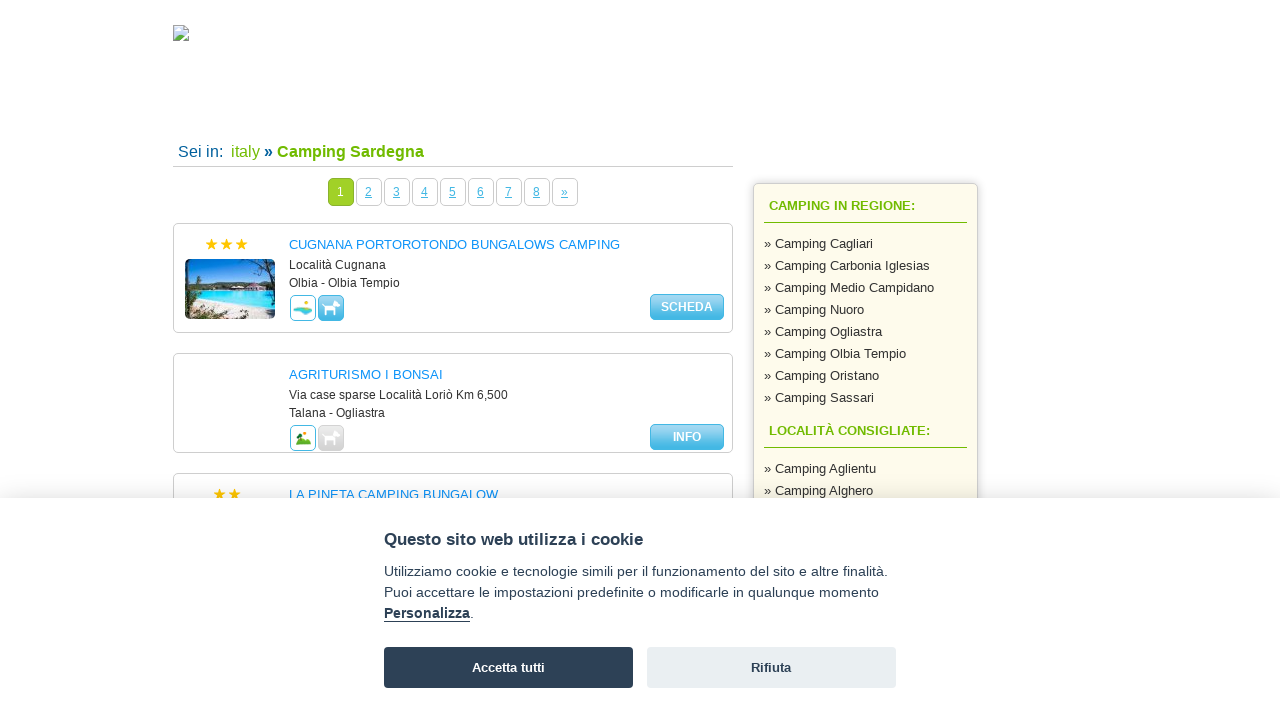

--- FILE ---
content_type: text/html; charset=UTF-8
request_url: http://www.campinginitaly.it/camping-italia-sardegna/
body_size: 7666
content:
<!DOCTYPE html PUBLIC "-//W3C//DTD XHTML 1.0 Transitional//EN" "http://www.w3.org/TR/xhtml1/DTD/xhtml1-transitional.dtd">
<html xmlns="http://www.w3.org/1999/xhtml"><!-- InstanceBegin template="/Templates/3cols.dwt" codeOutsideHTMLIsLocked="false" -->
<head>
<meta http-equiv="Content-Type" content="text/html; charset=utf-8"   />
<meta http-equiv="X-UA-Compatible" content="IE=edge" />
<meta name="description" content="Camping Sardegna : selezione di camping Sardegna per le tue vacanze nei camping Sardegna con email e recapiti utili" />
<meta name="google-site-verification" content="3_fEG2aEZ8gCeFkYEzjlKQ8B3Tq-jNncGmYQoFW0ePo" />
<title>Camping Sardegna campeggi Sardegna : per le tue vacanze nei camping Sardegna</title>
<link  href="/css/style.css?07012019055108" rel="stylesheet" type="text/css"  />
<link rel="canonical" href="http://www.campinginitaly.it/camping-italia-sardegna/">
<script type="text/plain" data-cookiecategory="analytics" defer src="https://www.googletagmanager.com/gtag/js?id=G-HHWKXLWSL5"></script>
<script type="text/plain" data-cookiecategory="analytics" defer>window.dataLayer=window.dataLayer||[];function gtag(){dataLayer.push(arguments);}gtag("js",new Date());gtag("config","G-HHWKXLWSL5");</script>
<script>var App = {};</script>
<link type="text/css" rel="stylesheet"  href="/shared-css/cookieconsent.min.css?202506111747" />
<script>App.CookieBar = {"clid":"b2b09e396f4e9ce43975a09cd4f9a897","sid":"29","privacyPolicyUrl":"https:\/\/sviluppoturismoitalia.it\/privacy-policy\/","logo":"","cookie":{"necessary":[],"analytic":[],"functional":[]}};</script>
<script defer src="/shared-script/cookieconsent.min.js?202506111747"></script>
<script defer src="/shared-script/cookie-config.min.js?202506111747"></script> 
</head>
<body class="layout-3cols">
    <div class="container">
      <div class="header">
            <h1 class="phrase">camping villaggi Sardegna, camping Sardegna, villaggi Sardegna per le tue vacanze in Italy</h1>      <a rel="nofollow" href="/" title="Camping in Italy"><img alt="Camping in Italy" src="/images/logo.png?030220141145" /></a>
<div class="menubar"><a title="Camping in Italy" href="/">Home</a><span>|</span><a title="Super offerte" href="/camping-italia-offerte/index.htm">Super offerte!</a><span>|</span><a title="Contatta lo staff" href="/invia/contatti.htm">Contatti</a><span>|</span><a title="Richiesta preventivo" href="/invia/richiesta-preventivo.htm">Inserisci la tua struttura</a></div>      </div>
      <div class="col-1">
        <div id="block_129" class="block block-breadcrumb">Sei in:&nbsp;<h1><a href="/" title="pagina camping in italy"> italy</a>&nbsp;&raquo;&nbsp;<span><strong>Camping Sardegna</strong></span></h1></div>        <!-- InstanceBeginEditable name="testi-top" --><!-- InstanceEndEditable -->
                                        <div id="block-124" class="block block-struct-list nw-block-struct-list">
    <a id="lista-strutture"></a>
    <form method="post" action="#lista-strutture" id="struct-list-filter"><input type="hidden" name="cp" id="cp" /></form>
<div class="nw-pager nw-top-pager"><span class="nw-corner-all nw-current-page">1</span><a href="javascript:go(2)" class="nw-corner-all nw-pager-button" title="Pagina 2">2</a><a href="javascript:go(3)" class="nw-corner-all nw-pager-button" title="Pagina 3">3</a><a href="javascript:go(4)" class="nw-corner-all nw-pager-button" title="Pagina 4">4</a><a href="javascript:go(5)" class="nw-corner-all nw-pager-button" title="Pagina 5">5</a><a href="javascript:go(6)" class="nw-corner-all nw-pager-button" title="Pagina 6">6</a><a href="javascript:go(7)" class="nw-corner-all nw-pager-button" title="Pagina 7">7</a><a href="javascript:go(8)" class="nw-corner-all nw-pager-button" title="Pagina 8">8</a><a href="javascript:go(2)" class="nw-corner-all nw-pager-button" title="Avanti">&raquo;</a></div><div class="box nw-corner-all">
    <div class="box-foto">
        <div class="stelle" aria-label="Valutazione stelle: 3"><span class="nw-icon nw-icon-stella" aria-hidden="true"></span><span class="nw-icon nw-icon-stella" aria-hidden="true"></span><span class="nw-icon nw-icon-stella" aria-hidden="true"></span></div>
        <div class="foto nw-corner-all"><a href="http://www.campinginitaly.it/camping-italia-sardegna/camping-villaggi/villaggio-camping-cugnana.htm"><img class="nw-corner-all" width="90" height="60" border="0" src="/shared-images/strutture/671/5/anteprima-90x60.jpg" alt="Grande piscina azzurra con colline verdi sullo sfondo." /></a></div>
    </div>
    <div class="denominazione">Cugnana Portorotondo Bungalows Camping</div>
    <div class="recapiti">Località Cugnana<br />Olbia - Olbia Tempio</div>
    <div class="icone"><div class="nw-icon-box nw-box-info nw-corner-all" title="struttura in posizione Mare"><span class="nw-icon nw-icon-mare"></span></div><div class="nw-icon-box nw-corner-all nw-box-enabled" title="animali ammessi"><span class="nw-icon nw-icon-cane"></span></div><a href="http://www.campinginitaly.it/camping-italia-sardegna/camping-villaggi/villaggio-camping-cugnana.htm"  title = "dettagli struttura" class = "nw-corner-all nw-button"><span class="nw-button-text">scheda</span></a></div>
</div>
<div class="box nw-corner-all">
    <div class="box-foto">
        <div class="stelle" aria-label="Valutazione stelle: non presente"></div>
        <div class="foto nw-corner-all"><img class="nw-corner-all" width="90" height="60" border="0" src="/images/logosito.gif" alt="" /></div>
    </div>
    <div class="denominazione">Agriturismo I Bonsai</div>
    <div class="recapiti">Via case sparse Località Loriò Km 6,500<br />Talana - Ogliastra</div>
    <div class="icone"><div class="nw-icon-box nw-box-info nw-corner-all" title="struttura in posizione Collina"><span class="nw-icon nw-icon-collina"></span></div><div class="nw-icon-box nw-corner-all nw-box-disabled" title="animali NON ammessi"><span class="nw-icon nw-icon-cane"></span></div><a href="/invia/contatta-struttura.php?stid=7133"  rel="nofollow" title = "richiedi informazioni" class = "nw-corner-all nw-button"><span class="nw-button-text">info</span></a></div>
</div>
<div class="box nw-corner-all">
    <div class="box-foto">
        <div class="stelle" aria-label="Valutazione stelle: 2"><span class="nw-icon nw-icon-stella" aria-hidden="true"></span><span class="nw-icon nw-icon-stella" aria-hidden="true"></span></div>
        <div class="foto nw-corner-all"><img class="nw-corner-all" width="90" height="60" border="0" src="/images/logosito.gif" alt="" /></div>
    </div>
    <div class="denominazione">La Pineta Camping Bungalow</div>
    <div class="recapiti">Località Planargia<br />Bari Sardo - Ogliastra</div>
    <div class="icone"><div class="nw-icon-box nw-box-info nw-corner-all" title="struttura in posizione Mare"><span class="nw-icon nw-icon-mare"></span></div><div class="nw-icon-box nw-corner-all nw-box-enabled" title="animali ammessi"><span class="nw-icon nw-icon-cane"></span></div><a href="/invia/contatta-struttura.php?stid=2960"  rel="nofollow" title = "richiedi informazioni" class = "nw-corner-all nw-button"><span class="nw-button-text">info</span></a></div>
</div>
<div class="box nw-corner-all">
    <div class="box-foto">
        <div class="stelle" aria-label="Valutazione stelle: 3"><span class="nw-icon nw-icon-stella" aria-hidden="true"></span><span class="nw-icon nw-icon-stella" aria-hidden="true"></span><span class="nw-icon nw-icon-stella" aria-hidden="true"></span></div>
        <div class="foto nw-corner-all"><img class="nw-corner-all" width="90" height="60" border="0" src="/images/logosito.gif" alt="" /></div>
    </div>
    <div class="denominazione">Il Melo Residence</div>
    <div class="recapiti">Via del Melo, 39<br />Porto Torres - Sassari</div>
    <div class="icone"><div class="nw-icon-box nw-box-info nw-corner-all" title="struttura in posizione Mare"><span class="nw-icon nw-icon-mare"></span></div><div class="nw-icon-box nw-corner-all nw-box-disabled" title="animali NON ammessi"><span class="nw-icon nw-icon-cane"></span></div><a href="/invia/contatta-struttura.php?stid=5078"  rel="nofollow" title = "richiedi informazioni" class = "nw-corner-all nw-button"><span class="nw-button-text">info</span></a></div>
</div>
<div class="box nw-corner-all">
    <div class="box-foto">
        <div class="stelle" aria-label="Valutazione stelle: 3"><span class="nw-icon nw-icon-stella" aria-hidden="true"></span><span class="nw-icon nw-icon-stella" aria-hidden="true"></span><span class="nw-icon nw-icon-stella" aria-hidden="true"></span></div>
        <div class="foto nw-corner-all"><img class="nw-corner-all" width="90" height="60" border="0" src="/images/logosito.gif" alt="" /></div>
    </div>
    <div class="denominazione">Porto Giunco Residence Hotel</div>
    <div class="recapiti">Via Notteri, 5<br />Villasimius - Cagliari</div>
    <div class="icone"><div class="nw-icon-box nw-box-info nw-corner-all" title="struttura in posizione Mare"><span class="nw-icon nw-icon-mare"></span></div><div class="nw-icon-box nw-corner-all nw-box-disabled" title="animali NON ammessi"><span class="nw-icon nw-icon-cane"></span></div><a href="/invia/contatta-struttura.php?stid=5015"  rel="nofollow" title = "richiedi informazioni" class = "nw-corner-all nw-button"><span class="nw-button-text">info</span></a></div>
</div>
<div class="box nw-corner-all">
    <div class="box-foto">
        <div class="stelle" aria-label="Valutazione stelle: 4"><span class="nw-icon nw-icon-stella" aria-hidden="true"></span><span class="nw-icon nw-icon-stella" aria-hidden="true"></span><span class="nw-icon nw-icon-stella" aria-hidden="true"></span><span class="nw-icon nw-icon-stella" aria-hidden="true"></span></div>
        <div class="foto nw-corner-all"><img class="nw-corner-all" width="90" height="60" border="0" src="/images/logosito.gif" alt="" /></div>
    </div>
    <div class="denominazione">Museddu Beach Residence</div>
    <div class="recapiti">Via Talacciu - loc. Campu Mannu<br />Cardedu - Ogliastra</div>
    <div class="icone"><div class="nw-icon-box nw-box-info nw-corner-all" title="struttura in posizione Mare"><span class="nw-icon nw-icon-mare"></span></div><div class="nw-icon-box nw-corner-all nw-box-enabled" title="animali ammessi"><span class="nw-icon nw-icon-cane"></span></div><a href="/invia/contatta-struttura.php?stid=5153"  rel="nofollow" title = "richiedi informazioni" class = "nw-corner-all nw-button"><span class="nw-button-text">info</span></a></div>
</div>
<div class="box nw-corner-all">
    <div class="box-foto">
        <div class="stelle" aria-label="Valutazione stelle: 3"><span class="nw-icon nw-icon-stella" aria-hidden="true"></span><span class="nw-icon nw-icon-stella" aria-hidden="true"></span><span class="nw-icon nw-icon-stella" aria-hidden="true"></span></div>
        <div class="foto nw-corner-all"><img class="nw-corner-all" width="90" height="60" border="0" src="/images/logosito.gif" alt="" /></div>
    </div>
    <div class="denominazione">Residence Cort'e Accas</div>
    <div class="recapiti">Via Sa Marina - Loc. Torre di Bari<br />Bari Sardo - Nuoro</div>
    <div class="icone"><div class="nw-icon-box nw-box-info nw-corner-all" title="struttura in posizione Mare"><span class="nw-icon nw-icon-mare"></span></div><div class="nw-icon-box nw-corner-all nw-box-disabled" title="animali NON ammessi"><span class="nw-icon nw-icon-cane"></span></div><a href="/invia/contatta-struttura.php?stid=5154"  rel="nofollow" title = "richiedi informazioni" class = "nw-corner-all nw-button"><span class="nw-button-text">info</span></a></div>
</div>
<div class="box nw-corner-all">
    <div class="box-foto">
        <div class="stelle" aria-label="Valutazione stelle: non presente"></div>
        <div class="foto nw-corner-all"><img class="nw-corner-all" width="90" height="60" border="0" src="/images/logosito.gif" alt="" /></div>
    </div>
    <div class="denominazione">Villaggio Puntaldia</div>
    <div class="recapiti">Località Puntaldia<br />San Teodoro - Sassari</div>
    <div class="icone"><div class="nw-icon-box nw-box-info nw-corner-all" title="struttura in posizione Mare"><span class="nw-icon nw-icon-mare"></span></div><div class="nw-icon-box nw-corner-all nw-box-enabled" title="animali ammessi"><span class="nw-icon nw-icon-cane"></span></div><a href="/invia/contatta-struttura.php?stid=4964"  rel="nofollow" title = "richiedi informazioni" class = "nw-corner-all nw-button"><span class="nw-button-text">info</span></a></div>
</div>
<div class="box nw-corner-all">
    <div class="box-foto">
        <div class="stelle" aria-label="Valutazione stelle: 3"><span class="nw-icon nw-icon-stella" aria-hidden="true"></span><span class="nw-icon nw-icon-stella" aria-hidden="true"></span><span class="nw-icon nw-icon-stella" aria-hidden="true"></span></div>
        <div class="foto nw-corner-all"><img class="nw-corner-all" width="90" height="60" border="0" src="/images/logosito.gif" alt="" /></div>
    </div>
    <div class="denominazione">Villaggio Camping Capo Ferrato</div>
    <div class="recapiti">Via delle Ginestre 12 Località Costa Rei<br />Castiadas - Cagliari</div>
    <div class="icone"><div class="nw-icon-box nw-box-info nw-corner-all" title="struttura in posizione Mare"><span class="nw-icon nw-icon-mare"></span></div><div class="nw-icon-box nw-corner-all nw-box-disabled" title="animali NON ammessi"><span class="nw-icon nw-icon-cane"></span></div><a href="/invia/contatta-struttura.php?stid=69"  rel="nofollow" title = "richiedi informazioni" class = "nw-corner-all nw-button"><span class="nw-button-text">info</span></a></div>
</div>
<div class="box nw-corner-all">
    <div class="box-foto">
        <div class="stelle" aria-label="Valutazione stelle: 4"><span class="nw-icon nw-icon-stella" aria-hidden="true"></span><span class="nw-icon nw-icon-stella" aria-hidden="true"></span><span class="nw-icon nw-icon-stella" aria-hidden="true"></span><span class="nw-icon nw-icon-stella" aria-hidden="true"></span></div>
        <div class="foto nw-corner-all"><img class="nw-corner-all" width="90" height="60" border="0" src="/images/logosito.gif" alt="" /></div>
    </div>
    <div class="denominazione">Residenza Borgo Punta Villa</div>
    <div class="recapiti">Via Chiusedda<br />La Maddalena - Sassari</div>
    <div class="icone"><div class="nw-icon-box nw-box-info nw-corner-all" title="struttura in posizione Mare"><span class="nw-icon nw-icon-mare"></span></div><div class="nw-icon-box nw-corner-all nw-box-disabled" title="animali NON ammessi"><span class="nw-icon nw-icon-cane"></span></div><a href="/invia/contatta-struttura.php?stid=6180"  rel="nofollow" title = "richiedi informazioni" class = "nw-corner-all nw-button"><span class="nw-button-text">info</span></a></div>
</div>
<div class="box nw-corner-all">
    <div class="box-foto">
        <div class="stelle" aria-label="Valutazione stelle: 4"><span class="nw-icon nw-icon-stella" aria-hidden="true"></span><span class="nw-icon nw-icon-stella" aria-hidden="true"></span><span class="nw-icon nw-icon-stella" aria-hidden="true"></span><span class="nw-icon nw-icon-stella" aria-hidden="true"></span></div>
        <div class="foto nw-corner-all"><img class="nw-corner-all" width="90" height="60" border="0" src="/images/logosito.gif" alt="Grande piscina all'aperto con lettini e ombrelloni, circondata da prato verde." /></div>
    </div>
    <div class="denominazione">4 Mori Family Village</div>
    <div class="recapiti">Località Is Perdigonis S.S. 125 Km. 58<br />Muravera - Cagliari</div>
    <div class="icone"><div class="nw-icon-box nw-box-info nw-corner-all" title="struttura in posizione Mare"><span class="nw-icon nw-icon-mare"></span></div><div class="nw-icon-box nw-corner-all nw-box-enabled" title="animali ammessi"><span class="nw-icon nw-icon-cane"></span></div><a href="/invia/contatta-struttura.php?stid=375"  rel="nofollow" title = "richiedi informazioni" class = "nw-corner-all nw-button"><span class="nw-button-text">info</span></a></div>
</div>
<div class="box nw-corner-all">
    <div class="box-foto">
        <div class="stelle" aria-label="Valutazione stelle: 4"><span class="nw-icon nw-icon-stella" aria-hidden="true"></span><span class="nw-icon nw-icon-stella" aria-hidden="true"></span><span class="nw-icon nw-icon-stella" aria-hidden="true"></span><span class="nw-icon nw-icon-stella" aria-hidden="true"></span></div>
        <div class="foto nw-corner-all"><img class="nw-corner-all" width="90" height="60" border="0" src="/images/logosito.gif" alt="" /></div>
    </div>
    <div class="denominazione">Sentido Orosei Beach</div>
    <div class="recapiti">Via del Mare<br />Orosei - Nuoro</div>
    <div class="icone"><div class="nw-icon-box nw-box-info nw-corner-all" title="struttura in posizione Mare"><span class="nw-icon nw-icon-mare"></span></div><div class="nw-icon-box nw-corner-all nw-box-disabled" title="animali NON ammessi"><span class="nw-icon nw-icon-cane"></span></div><a href="/invia/contatta-struttura.php?stid=7417"  rel="nofollow" title = "richiedi informazioni" class = "nw-corner-all nw-button"><span class="nw-button-text">info</span></a></div>
</div>
<div class="box nw-corner-all">
    <div class="box-foto">
        <div class="stelle" aria-label="Valutazione stelle: 3"><span class="nw-icon nw-icon-stella" aria-hidden="true"></span><span class="nw-icon nw-icon-stella" aria-hidden="true"></span><span class="nw-icon nw-icon-stella" aria-hidden="true"></span></div>
        <div class="foto nw-corner-all"><img class="nw-corner-all" width="90" height="60" border="0" src="/images/logosito.gif" alt="" /></div>
    </div>
    <div class="denominazione">Borgo Degli Ulivi Residence</div>
    <div class="recapiti">Via Porto Frailis snc<br />Arbatax - Ogliastra</div>
    <div class="icone"><div class="nw-icon-box nw-box-info nw-corner-all" title="struttura in posizione Mare"><span class="nw-icon nw-icon-mare"></span></div><div class="nw-icon-box nw-corner-all nw-box-disabled" title="animali NON ammessi"><span class="nw-icon nw-icon-cane"></span></div><a href="/invia/contatta-struttura.php?stid=5586"  rel="nofollow" title = "richiedi informazioni" class = "nw-corner-all nw-button"><span class="nw-button-text">info</span></a></div>
</div>
<div class="box nw-corner-all">
    <div class="box-foto">
        <div class="stelle" aria-label="Valutazione stelle: non presente"></div>
        <div class="foto nw-corner-all"><img class="nw-corner-all" width="90" height="60" border="0" src="/images/logosito.gif" alt="" /></div>
    </div>
    <div class="denominazione">Residence Sa Pintadera</div>
    <div class="recapiti">Via Leonardo da Vinci, 33<br />Cabras - Oristano</div>
    <div class="icone"><div class="nw-icon-box nw-box-info nw-corner-all" title="struttura in posizione Mare"><span class="nw-icon nw-icon-mare"></span></div><div class="nw-icon-box nw-corner-all nw-box-disabled" title="animali NON ammessi"><span class="nw-icon nw-icon-cane"></span></div><a href="/invia/contatta-struttura.php?stid=5193"  rel="nofollow" title = "richiedi informazioni" class = "nw-corner-all nw-button"><span class="nw-button-text">info</span></a></div>
</div>
<div class="box nw-corner-all">
    <div class="box-foto">
        <div class="stelle" aria-label="Valutazione stelle: 3"><span class="nw-icon nw-icon-stella" aria-hidden="true"></span><span class="nw-icon nw-icon-stella" aria-hidden="true"></span><span class="nw-icon nw-icon-stella" aria-hidden="true"></span></div>
        <div class="foto nw-corner-all"><img class="nw-corner-all" width="90" height="60" border="0" src="/images/logosito.gif" alt="" /></div>
    </div>
    <div class="denominazione">Le Dimore Di Budoni</div>
    <div class="recapiti">Via Carbonia<br />Budoni - Sassari</div>
    <div class="icone"><div class="nw-icon-box nw-box-info nw-corner-all" title="struttura in posizione Mare"><span class="nw-icon nw-icon-mare"></span></div><div class="nw-icon-box nw-corner-all nw-box-enabled" title="animali ammessi"><span class="nw-icon nw-icon-cane"></span></div><a href="/invia/contatta-struttura.php?stid=13229"  rel="nofollow" title = "richiedi informazioni" class = "nw-corner-all nw-button"><span class="nw-button-text">info</span></a></div>
</div>
<div class="box nw-corner-all">
    <div class="box-foto">
        <div class="stelle" aria-label="Valutazione stelle: non presente"></div>
        <div class="foto nw-corner-all"><img class="nw-corner-all" width="90" height="60" border="0" src="/images/logosito.gif" alt="" /></div>
    </div>
    <div class="denominazione">Residence La Pineta</div>
    <div class="recapiti">Riviera dei Pini - Via Parigi, 3 - Loc. Matta e Peru<br />Budoni - Olbia Tempio</div>
    <div class="icone"><div class="nw-icon-box nw-box-info nw-corner-all" title="struttura in posizione Mare"><span class="nw-icon nw-icon-mare"></span></div><div class="nw-icon-box nw-corner-all nw-box-enabled" title="animali ammessi"><span class="nw-icon nw-icon-cane"></span></div><a href="/invia/contatta-struttura.php?stid=12779"  rel="nofollow" title = "richiedi informazioni" class = "nw-corner-all nw-button"><span class="nw-button-text">info</span></a></div>
</div>
<div class="box nw-corner-all">
    <div class="box-foto">
        <div class="stelle" aria-label="Valutazione stelle: non presente"></div>
        <div class="foto nw-corner-all"><img class="nw-corner-all" width="90" height="60" border="0" src="/images/logosito.gif" alt="" /></div>
    </div>
    <div class="denominazione">Residence Li Mori</div>
    <div class="recapiti">Località Malamorì<br />Malamurì - Olbia Tempio</div>
    <div class="icone"><div class="nw-icon-box nw-box-info nw-corner-all" title="struttura in posizione Mare"><span class="nw-icon nw-icon-mare"></span></div><div class="nw-icon-box nw-corner-all nw-box-enabled" title="animali ammessi"><span class="nw-icon nw-icon-cane"></span></div><a href="/invia/contatta-struttura.php?stid=11691"  rel="nofollow" title = "richiedi informazioni" class = "nw-corner-all nw-button"><span class="nw-button-text">info</span></a></div>
</div>
<div class="box nw-corner-all">
    <div class="box-foto">
        <div class="stelle" aria-label="Valutazione stelle: 3"><span class="nw-icon nw-icon-stella" aria-hidden="true"></span><span class="nw-icon nw-icon-stella" aria-hidden="true"></span><span class="nw-icon nw-icon-stella" aria-hidden="true"></span></div>
        <div class="foto nw-corner-all"><img class="nw-corner-all" width="90" height="60" border="0" src="/images/logosito.gif" alt="" /></div>
    </div>
    <div class="denominazione">Rey Beach Club</div>
    <div class="recapiti">Via Ichnusa - Località Piscina Rei<br />Muravera - Cagliari</div>
    <div class="icone"><div class="nw-icon-box nw-box-info nw-corner-all" title="struttura in posizione Mare"><span class="nw-icon nw-icon-mare"></span></div><div class="nw-icon-box nw-corner-all nw-box-enabled" title="animali ammessi"><span class="nw-icon nw-icon-cane"></span></div><a href="/invia/contatta-struttura.php?stid=5828"  rel="nofollow" title = "richiedi informazioni" class = "nw-corner-all nw-button"><span class="nw-button-text">info</span></a></div>
</div>
<div class="box nw-corner-all">
    <div class="box-foto">
        <div class="stelle" aria-label="Valutazione stelle: 4"><span class="nw-icon nw-icon-stella" aria-hidden="true"></span><span class="nw-icon nw-icon-stella" aria-hidden="true"></span><span class="nw-icon nw-icon-stella" aria-hidden="true"></span><span class="nw-icon nw-icon-stella" aria-hidden="true"></span></div>
        <div class="foto nw-corner-all"><img class="nw-corner-all" width="90" height="60" border="0" src="/images/logosito.gif" alt="" /></div>
    </div>
    <div class="denominazione">Lantana Resort</div>
    <div class="recapiti">Viale Nora, 37<br />Pula - Cagliari</div>
    <div class="icone"><div class="nw-icon-box nw-box-info nw-corner-all" title="struttura in posizione Mare"><span class="nw-icon nw-icon-mare"></span></div><div class="nw-icon-box nw-corner-all nw-box-disabled" title="animali NON ammessi"><span class="nw-icon nw-icon-cane"></span></div><a href="/invia/contatta-struttura.php?stid=11648"  rel="nofollow" title = "richiedi informazioni" class = "nw-corner-all nw-button"><span class="nw-button-text">info</span></a></div>
</div>
<div class="box nw-corner-all">
    <div class="box-foto">
        <div class="stelle" aria-label="Valutazione stelle: 4"><span class="nw-icon nw-icon-stella" aria-hidden="true"></span><span class="nw-icon nw-icon-stella" aria-hidden="true"></span><span class="nw-icon nw-icon-stella" aria-hidden="true"></span><span class="nw-icon nw-icon-stella" aria-hidden="true"></span></div>
        <div class="foto nw-corner-all"><img class="nw-corner-all" width="90" height="60" border="0" src="/images/logosito.gif" alt="" /></div>
    </div>
    <div class="denominazione">Cala Paradiso Residence</div>
    <div class="recapiti">Loc. Capo Coda Cavallo<br />San Teodoro - Sassari</div>
    <div class="icone"><div class="nw-icon-box nw-box-info nw-corner-all" title="struttura in posizione Mare"><span class="nw-icon nw-icon-mare"></span></div><div class="nw-icon-box nw-corner-all nw-box-disabled" title="animali NON ammessi"><span class="nw-icon nw-icon-cane"></span></div><a href="/invia/contatta-struttura.php?stid=4893"  rel="nofollow" title = "richiedi informazioni" class = "nw-corner-all nw-button"><span class="nw-button-text">info</span></a></div>
</div>
<div class="box nw-corner-all">
    <div class="box-foto">
        <div class="stelle" aria-label="Valutazione stelle: 3"><span class="nw-icon nw-icon-stella" aria-hidden="true"></span><span class="nw-icon nw-icon-stella" aria-hidden="true"></span><span class="nw-icon nw-icon-stella" aria-hidden="true"></span></div>
        <div class="foto nw-corner-all"><img class="nw-corner-all" width="90" height="60" border="0" src="/images/logosito.gif" alt="" /></div>
    </div>
    <div class="denominazione">TCI La Maddalena</div>
    <div class="recapiti">Località Punta Cannone<br />La Maddalena - Olbia Tempio</div>
    <div class="icone"><div class="nw-icon-box nw-box-info nw-corner-all" title="struttura in posizione Mare"><span class="nw-icon nw-icon-mare"></span></div><div class="nw-icon-box nw-corner-all nw-box-disabled" title="animali NON ammessi"><span class="nw-icon nw-icon-cane"></span></div><a href="/invia/contatta-struttura.php?stid=11398"  rel="nofollow" title = "richiedi informazioni" class = "nw-corner-all nw-button"><span class="nw-button-text">info</span></a></div>
</div>
<div class="box nw-corner-all">
    <div class="box-foto">
        <div class="stelle" aria-label="Valutazione stelle: 4"><span class="nw-icon nw-icon-stella" aria-hidden="true"></span><span class="nw-icon nw-icon-stella" aria-hidden="true"></span><span class="nw-icon nw-icon-stella" aria-hidden="true"></span><span class="nw-icon nw-icon-stella" aria-hidden="true"></span></div>
        <div class="foto nw-corner-all"><img class="nw-corner-all" width="90" height="60" border="0" src="/images/logosito.gif" alt="" /></div>
    </div>
    <div class="denominazione">Residence Riva Azzurra</div>
    <div class="recapiti">Via del Molo Vecchio, 13<br />Arzachena - Olbia Tempio</div>
    <div class="icone"><div class="nw-icon-box nw-box-info nw-corner-all" title="struttura in posizione Mare"><span class="nw-icon nw-icon-mare"></span></div><div class="nw-icon-box nw-corner-all nw-box-enabled" title="animali ammessi"><span class="nw-icon nw-icon-cane"></span></div><a href="/invia/contatta-struttura.php?stid=4942"  rel="nofollow" title = "richiedi informazioni" class = "nw-corner-all nw-button"><span class="nw-button-text">info</span></a></div>
</div>
<div class="box nw-corner-all">
    <div class="box-foto">
        <div class="stelle" aria-label="Valutazione stelle: 3"><span class="nw-icon nw-icon-stella" aria-hidden="true"></span><span class="nw-icon nw-icon-stella" aria-hidden="true"></span><span class="nw-icon nw-icon-stella" aria-hidden="true"></span></div>
        <div class="foto nw-corner-all"><img class="nw-corner-all" width="90" height="60" border="0" src="/images/logosito.gif" alt="" /></div>
    </div>
    <div class="denominazione">Cavallo Bianco Camping Village</div>
    <div class="recapiti">Loc. Lido delle Rose<br />Lotzorai - Ogliastra</div>
    <div class="icone"><div class="nw-icon-box nw-box-info nw-corner-all" title="struttura in posizione Mare"><span class="nw-icon nw-icon-mare"></span></div><div class="nw-icon-box nw-corner-all nw-box-disabled" title="animali NON ammessi"><span class="nw-icon nw-icon-cane"></span></div><a href="/invia/contatta-struttura.php?stid=169"  rel="nofollow" title = "richiedi informazioni" class = "nw-corner-all nw-button"><span class="nw-button-text">info</span></a></div>
</div>
<div class="box nw-corner-all">
    <div class="box-foto">
        <div class="stelle" aria-label="Valutazione stelle: 3"><span class="nw-icon nw-icon-stella" aria-hidden="true"></span><span class="nw-icon nw-icon-stella" aria-hidden="true"></span><span class="nw-icon nw-icon-stella" aria-hidden="true"></span></div>
        <div class="foto nw-corner-all"><img class="nw-corner-all" width="90" height="60" border="0" src="/images/logosito.gif" alt="" /></div>
    </div>
    <div class="denominazione">Poecylia Resort</div>
    <div class="recapiti">Località Becco<br />Isola di San Pietro Carloforte - Carbonia Iglesias</div>
    <div class="icone"><div class="nw-icon-box nw-box-info nw-corner-all" title="struttura in posizione Mare"><span class="nw-icon nw-icon-mare"></span></div><div class="nw-icon-box nw-corner-all nw-box-disabled" title="animali NON ammessi"><span class="nw-icon nw-icon-cane"></span></div><a href="/invia/contatta-struttura.php?stid=5125"  rel="nofollow" title = "richiedi informazioni" class = "nw-corner-all nw-button"><span class="nw-button-text">info</span></a></div>
</div>
<div class="box nw-corner-all">
    <div class="box-foto">
        <div class="stelle" aria-label="Valutazione stelle: non presente"></div>
        <div class="foto nw-corner-all"><img class="nw-corner-all" width="90" height="60" border="0" src="/images/logosito.gif" alt="" /></div>
    </div>
    <div class="denominazione">Calaverde Holidays</div>
    <div class="recapiti">Km. 38.700, S.S. 195<br />Santa Margherita di Pula - Cagliari</div>
    <div class="icone"><div class="nw-icon-box nw-box-info nw-corner-all" title="struttura in posizione Mare"><span class="nw-icon nw-icon-mare"></span></div><div class="nw-icon-box nw-corner-all nw-box-disabled" title="animali NON ammessi"><span class="nw-icon nw-icon-cane"></span></div><a href="/invia/contatta-struttura.php?stid=5016"  rel="nofollow" title = "richiedi informazioni" class = "nw-corner-all nw-button"><span class="nw-button-text">info</span></a></div>
</div>
<div class="nw-pager nw-bottom-pager"><span class="nw-corner-all nw-current-page">1</span><a href="javascript:go(2)" class="nw-corner-all nw-pager-button" title="Pagina 2">2</a><a href="javascript:go(3)" class="nw-corner-all nw-pager-button" title="Pagina 3">3</a><a href="javascript:go(4)" class="nw-corner-all nw-pager-button" title="Pagina 4">4</a><a href="javascript:go(5)" class="nw-corner-all nw-pager-button" title="Pagina 5">5</a><a href="javascript:go(6)" class="nw-corner-all nw-pager-button" title="Pagina 6">6</a><a href="javascript:go(7)" class="nw-corner-all nw-pager-button" title="Pagina 7">7</a><a href="javascript:go(8)" class="nw-corner-all nw-pager-button" title="Pagina 8">8</a><a href="javascript:go(2)" class="nw-corner-all nw-pager-button" title="Avanti">&raquo;</a></div><script type="text/javascript">function go(page){var cp = document.getElementById("cp");if(cp) cp.value = page;document.getElementById("struct-list-filter").submit();return false;}</script></div>        <!-- InstanceBeginEditable name="testi" --><!-- InstanceEndEditable -->
        <!-- InstanceBeginEditable name="link network" --><div class="block-network-links"><p>
<b>Alcuni link utili per le tue vacanze in Sardegna</b>:<br />
<a href="http://www.villaggisardegna.net/" title="Villaggi Sardegna" target="_blank">Villaggi Sardegna</a> | 
<a href="http://www.campeggisardegna.net/" title="Campeggi Sardegna" target="_blank">Campeggi Sardegna</a> | 
<a href="http://www.sardegnavillaggi.com/" title="Sardegna Villaggi" target="_blank">Sardegna Villaggi</a> | 
<a href="http://www.villaggituristicisardegna.it/" title="Villaggi turistici Sardegna" target="_blank">Villaggi turistici Sardegna</a> | 
<a href="http://www.offerte-sardegna.it/" title="Offerte Sardegna" target="_blank">Offerte Sardegna</a> | <a href="http://www.villaggiosardegna.net/" title="Villaggi Sardegna" target="_blank">Villaggi Sardegna</a></p>
      </div><!-- InstanceEndEditable -->
        <!-- InstanceBeginEditable name="scambio link" --><!-- InstanceEndEditable -->
      </div>
      <div class="col-2">
                        <div class="block block-navigation nw-corner-all nw-shadow"><span class="title">Camping in regione:</span><a href="/camping-italia-sardegna/camping-villaggi-cagliari.htm" title="Camping Cagliari">&raquo; Camping Cagliari</a><a href="/camping-italia-sardegna/camping-villaggi-carbonia-iglesias.htm" title="Camping Carbonia Iglesias">&raquo; Camping Carbonia Iglesias</a><a href="/camping-italia-sardegna/camping-villaggi-medio-campidano.htm" title="Camping Medio Campidano">&raquo; Camping Medio Campidano</a><a href="/camping-italia-sardegna/camping-villaggi-nuoro.htm" title="Camping Nuoro">&raquo; Camping Nuoro</a><a href="/camping-italia-sardegna/camping-villaggi-ogliastra.htm" title="Camping Ogliastra">&raquo; Camping Ogliastra</a><a href="/camping-italia-sardegna/camping-villaggi-olbia-tempio.htm" title="Camping Olbia Tempio">&raquo; Camping Olbia Tempio</a><a href="/camping-italia-sardegna/camping-villaggi-oristano.htm" title="Camping Oristano">&raquo; Camping Oristano</a><a href="/camping-italia-sardegna/camping-villaggi-sassari.htm" title="Camping Sassari">&raquo; Camping Sassari</a><span class="title">Località consigliate:</span><a href="/camping-italia-sardegna/camping-villaggi-aglientu.htm" title="Camping Aglientu">&raquo; Camping Aglientu</a><a href="/camping-italia-sardegna/camping-villaggi-alghero.htm" title="Camping Alghero">&raquo; Camping Alghero</a><a href="/camping-italia-sardegna/camping-villaggi-arbus.htm" title="Camping Arbus">&raquo; Camping Arbus</a><a href="/camping-italia-sardegna/camping-villaggi-arzachena.htm" title="Camping Arzachena">&raquo; Camping Arzachena</a><a href="/camping-italia-sardegna/camping-villaggi-budoni.htm" title="Camping Budoni">&raquo; Camping Budoni</a><a href="/camping-italia-sardegna/camping-villaggi-isola-caprera.htm" title="Camping Isola Caprera">&raquo; Camping Isola Caprera</a><a href="/camping-italia-sardegna/camping-villaggi-maddalena.htm" title="Camping Maddalena">&raquo; Camping Maddalena</a><a href="/camping-italia-sardegna/camping-villaggi-muravera.htm" title="Camping Muravera">&raquo; Camping Muravera</a><a href="/camping-italia-sardegna/camping-villaggi-orosei.htm" title="Camping Orosei">&raquo; Camping Orosei</a><a href="/camping-italia-sardegna/camping-villaggi-palau.htm" title="Camping Palau">&raquo; Camping Palau</a><a href="/camping-italia-sardegna/camping-villaggi-porto-cervo.htm" title="Camping Porto Cervo">&raquo; Camping Porto Cervo</a><a href="/camping-italia-sardegna/camping-villaggi-porto-rotondo.htm" title="Camping Porto Rotondo">&raquo; Camping Porto Rotondo</a><a href="/camping-italia-sardegna/camping-villaggi-san-teodoro.htm" title="Camping San Teodoro">&raquo; Camping San Teodoro</a><a href="/camping-italia-sardegna/camping-villaggi-san-antioco.htm" title="Camping Sant'Antioco">&raquo; Camping Sant'Antioco</a><a href="/camping-italia-sardegna/camping-villaggi-santa-teresa-gallura.htm" title="Camping Santa Teresa di Gallura">&raquo; Camping Santa Teresa di Gallura</a><a href="/camping-italia-sardegna/camping-villaggi-siniscola.htm" title="Camping Siniscola">&raquo; Camping Siniscola</a><a href="/camping-italia-sardegna/camping-villaggi-sorso.htm" title="Camping Sorso">&raquo; Camping Sorso</a><a href="/camping-italia-sardegna/camping-villaggi-stintino.htm" title="Camping Stintino">&raquo; Camping Stintino</a><a href="/camping-italia-sardegna/camping-villaggi-teulada.htm" title="Camping Teulada">&raquo; Camping Teulada</a><a href="/camping-italia-sardegna/camping-villaggi-tortoli.htm" title="Camping Tortoli">&raquo; Camping Tortoli</a><a href="/camping-italia-sardegna/camping-villaggi-valledoria.htm" title="Camping Valledoria">&raquo; Camping Valledoria</a><a href="/camping-italia-sardegna/camping-villaggi-villasimius.htm" title="Camping Villasimius">&raquo; Camping Villasimius</a><a href="/camping-italia-sardegna/camping-villaggi-costa-rei.htm" title="Camping Costa Rei">&raquo; Camping Costa Rei</a><a href="/camping-italia-sardegna/camping-villaggi-costa-smeralda.htm" title="Camping Costa Smeralda">&raquo; Camping Costa Smeralda</a><a href="/camping-italia-sardegna/camping-villaggi-golfo-aranci.htm" title="Camping Golfo Aranci">&raquo; Camping Golfo Aranci</a><a href="/camping-italia-sardegna/camping-villaggi-golfo-asinara.htm" title="Camping Golfo Asinara">&raquo; Camping Golfo Asinara</a><a href="/camping-italia-sardegna/camping-villaggi-golfo-oristano.htm" title="Camping Golfo Oristano">&raquo; Camping Golfo Oristano</a><a href="/camping-italia-sardegna/camping-villaggi-parco-asinara.htm" title="Camping Parco dell'Asinara">&raquo; Camping Parco dell'Asinara</a><a href="/camping-italia-sardegna/camping-villaggi-parco-nazionale-orosei-gennargentu.htm" title="Camping Parco Nazionale Orosei Gennargentu">&raquo; Camping Parco Nazionale Orosei Gennargentu</a><a href="/camping-italia-sardegna/camping-villaggi-riviera-corallo.htm" title="Camping Riviera del Corallo">&raquo; Camping Riviera del Corallo</a></div>        <div id="block-3188" class="block block-multi-mail nw-corner-all nw-shadow"><a href="/invia/contatta-struttura.php?regione=54"><h4 class="nw-block-title">Contatta le strutture</h4><span class="nw-block-icon nw-block-icon-multimail">&nbsp;</span><div class="message">Contatta<br />le strutture</div><strong class="destination button">Sardegna</strong></a></div>        <link type="text/css" rel="stylesheet" href="/shared-css/themes/sti/jquery-ui-1.9.2.custom.min.css?02042013" />
<script type="text/javascript" src="/shared-script/jquery/jquery-1.11.2.min.js"></script>
<script type="text/javascript" src="/shared-script/jquery/jquery-ui-1.9.2.custom.min.js?202004271548"></script>
<div id="block-3190" class="block block-newsletter nw-corner-all nw-shadow">
    <span class="nw-block-icon nw-block-icon-newsletter">&nbsp;</span>
    <h4 class="nw-block-title">Newsletter</h4><div class="message">iscriviti per<br />ricevere le<br /><strong>offerte in</strong> <strong class="destination">Sardegna</strong></div>    <form method="post">
        <div class="nw-spinner"></div>
        <div class="form-group">
            <label for="subscriber_email">la tua email:</label>
            <input type="text" id="subscriber_email" name="data[Subscriber][subscriber_email]" placeholder="Inserisci la tua email" value="" class="nw-corner-all" autocomplete="off" />
            <em id="err_subscriber_email" class="error-text"></em>
        </div>
        <div class="form-group">
            <label><input type="hidden" name="data[Subscriber][agree_privacy]" value="0" /><input type="checkbox" name="data[Subscriber][agree_privacy]" value="1" /> acconsento al trattamento dei <a href="https://sviluppoturismoitalia.it/privacy-policy/" target="_blank" rel="nofollow noopener" class="privacy-policy"><strong>dati personali</strong></a></label>
            <em id="err_agree_privacy" class="error-text"></em>
        </div>
        <div class="form-group s-message">
          <input name="data[Subscriber][message]" value="" type="text" autocomplete="off" aria-label="subscriber_message" aria-hidden="true" tabindex="-1" />
        </div>
        <input type="submit" class="button nw-corner-all" value="iscriviti" />
    </form>
    <div id="newsletter-info" class="ui-helper-hidden" style="font-size:1.1em">
    <h4 class="privacy-title">Informativa per il servizio newsletter</h4>
<div class="scrollable-content">
    <p>
        I Titolari del trattamento dei dati forniti dall’interessato per l’iscrizione al servizio newsletter ed alle comunicazioni promozionali con contenuto commerciale, HELLO VACANZE S.r.l. con sede in Via Andrea Costa, 2 – 63822 Porto San Giorgio (FM) e SVILUPPO TURISMO ITALIA S.r.l. unipersonale con sede in Via Andrea Costa, 2 – 63822 Porto San Giorgio (FM) forniscono le seguenti informazioni circa il trattamento di tali dati.<br />
        Ai sensi dell’art 13 del Regolamento UE 2016/679 ("Regolamento") desideriamo informarLa che i Suoi dati personali, liberamente conferiti, mediante la compilazione dei form predisposti saranno utilizzati per l’invio delle nostre comunicazioni.<br />
        La presente Informativa Privacy integra l’Informativa Privacy del nostro Sito web, alla quale rimandiamo per tutto quanto non qui dettagliato.<br />
        Il conferimento si rende necessario per l’iscrizione richiesta. Il mancato conferimento dei dati comporterà l’impossibilità di aderire al servizio.
    </p>
    <h4>Finalità del trattamento dei dati trattati</h4>
    <p>
        I dati personali forniti volontariamente dagli utenti saranno trattati esclusivamente per l’invio di mail contenenti offerte commerciali e, ove concesso, per l’analisi delle Sue scelte di consumo al fine di poterLa servire al meglio.
    </p>
    <h4>Chi tratterà i Suoi dati</h4>
    <p>
        Potranno venire a conoscenza di tali dati i soggetti autorizzati al trattamento di HELLO VACANZE S.r.l., preposti alla gestione del servizio newsletter, e di SVILUPPO TURISMO ITALIA S.r.l. unipersonale.<br />
        I Suoi dati saranno trattati con modalità manuali, informatiche e/o telematiche e non saranno né comunicati né diffusi ulteriormente a quanto specificato nella presente informativa.<br />
        Specifiche misure di sicurezza sono comunque sempre osservate per prevenire la perdita dei dati, usi illeciti o non corretti ed accessi non autorizzati.
    </p>
    <h4>Qual è la base giuridica del trattamento dei suoi dati?</h4>
    <p>
        I dati che ci fornisce per l’iscrizione alla newsletter vengono trattati in base al Suo consenso.
    </p>
    <h4>Come vengono trattati i suoi dati e per quanto tempo?</h4>
    <p>
        I dati personali sono trattati per l’invio delle comunicazioni a mezzo mail con strumenti automatizzati per il tempo strettamente necessario a conseguire gli scopi per cui sono stati raccolti.<br />
        I dati trattati per le finalità commerciali di cui alla presente informativa, saranno conservati fino all’eventuale revoca del Suo consenso al trattamento.<br />
        I dati trattati per le finalità di profilazione di cui alla presente informativa, saranno conservati fino all’eventuale revoca del Suo consenso al trattamento dei dati personali e comunque per non oltre cinque anni. Tale termine sarà automaticamente rinnovato ogni qualvolta Lei effettuerà una nuova prenotazione o una nuova richiesta preventivo.<br />
        In qualsiasi momento dall’adesione al servizio, Lei potrà interrompere gli invii delle stesse utilizzando l’apposita funzionalità, presente in ogni comunicazione e-mail.<br />
        Da quel momento in poi, non riceverà tale tipologia di comunicazioni a meno che non si proceda volontariamente ad una nuova iscrizione.<br />
        Al momento della revoca del consenso, anche se espresso precedentemente alla scadenza del termine di conservazione dei dati raccolti per tali finalità, gli stessi saranno automaticamente cancellati ovvero resi anonimi in modo permanente e la nostra Società potrà chiederLe di rinnovare, anticipatamente a tale revoca, il consenso al trattamento.
    </p>
    <h4>Come potrà esercitare i suoi diritti?</h4>
    <p>
        Potrà rivolgersi per e-mail agli indirizzi <img src="/shared-images/misc/mail-privacy-hello.png" style="vertical-align:middle" alt="" width="176" height="22"> o <img src="/shared-images/misc/mail-privacy-sti.png" style="vertical-align:middle" alt="" width="204" height="21">, per verificare i Suoi dati e farli integrare, aggiornare o rettificare e/o per esercitare gli altri diritti previsti dagli artt. da 15 a 22 del Regolamento.<br />
        In qualsiasi momento dall’adesione al servizio, Lei potrà interrompere gli invii delle stesse utilizzando l’apposita funzionalità, presente in ogni comunicazione e-mail.<br />
        Da quel momento in poi, non riceverà tale tipologia di comunicazioni a meno che non si proceda volontariamente ad una nuova iscrizione.<br />
        Per ogni ulteriore informazione in merito al trattamento dei Suoi dati la invitiamo a consultare <a href="https://sviluppoturismoitalia.it/privacy-policy/" target="_blank" rel="nofollow noopener"><strong>l'informativa completa presente nel nostro sito</strong></a>.
    </p>
</div>
</div>
<script>
App.Subscriber = {"selector":"#block-3190","formUrl":"?block_id=3190","spinner":".nw-spinner","modal":"jqueryui","enableMobileBar":"false"};
;if(App.Subscriber){!function(d){var e=$(d.selector),form=e.find('form'),spinner=form.find(d.spinner);info=e.find('#newsletter-info');form.on('submit',function(){spinner.show();$.getJSON(d.formUrl,form.find(':input').serialize(),function(c){if(c.status<0){form.find('em').empty();form.find('.form-group').removeClass('has-error');$.each(c.data,function(a,b){if(b){form.find('#err_'+a).html(b).parent().addClass('has-error')}})}else{form.html(c.msg)}spinner.hide()});return false});form.find('input').on('focus',function(){$(this).closest('.form-group').removeClass('has-error').find('em').empty()});if(d.modal=='jqueryui'){var f=$(window).width(),docHeight=$(window).height();info.dialog({autoOpen:false,modal:true,width:f<800?f:800,height:f<800?docHeight:600,title:'Informativa sulla privacy',buttons:{'CHIUDI':function(){$(this).dialog('close')}},close:function(){$('body').removeClass('noscroll')},open:function(){$('body').addClass('noscroll')}});form.find('a.privacy-policy').on('click',function(){info.dialog('open').scrollTop(0);return false})}}(App.Subscriber)}</script>
</div>
                      </div>
      <div class="col-3">
         
              </div>
      <div class="footer">
         <div><a href="/vacanze-camping.htm">Vacanze Camping</a> | <a href="/vacanze-villaggi.htm">Vacanze Villaggi</a> | <a href="/vacanze-hotel.htm">Vacanze Hotel</a> | <a href="/vacanze-agriturismi.htm">Vacanze Agriturismi</a></div>
Copyright &copy; 2008 - <strong>SVILUPPO TURISMO ITALIA S.r.L. unipersonale</strong> - P.IVA: 01665350433 - R.E.A. FM-195884<br />
Via A. Costa, 2 - 63822 Porto San Giorgio (FM)<br />
Tel. 0734 677208<br />
<a rel="nofollow" target="_blank" href="https://www.sviluppoturismoitalia.it/privacy-policy/">Privacy Policy</a> - <a rel="nofollow" href="/invia/contatti.htm">Contatti</a> - <a rel="nofollow" href="/invia/richiesta-preventivo.htm">Inserisci la tua struttura</a> - <a rel="nofollow" target="_blank" href="https://www.sviluppoturismoitalia.it/avviso-legale/">Avviso Legale</a> - <a href="#" data-cc="c-settings" class="cc-link" aria-haspopup="dialog" style="">Preferenze cookie</a>      </div>
    </div>
</body>
<!-- InstanceEnd --></html>


--- FILE ---
content_type: text/css
request_url: http://www.campinginitaly.it/css/style.css?07012019055108
body_size: 5138
content:
@charset "utf-8";
/*<Generale>*/
body{margin:0;padding:0;color:#333;background:#FFFFFF url(/images/bgbody.jpg?03022014) repeat-x 0 0;font-family:Arial,Helvetica,sans-serif;font-size:12px;line-height:18px;}
img{border:0}
h2{font-size:18px;line-height:19px;color:#00609D;margin:0;padding:0;}
h6{font-size:12px;font-weight:bold;margin:0;}
/*<Generale>*/
/*<Layout>*/
.container{width:955px;margin:0 auto;overflow:hidden;}
.header{width:100%;height:128px;margin:0 auto;background:url(/images/bghead.png?03022014) repeat-x 0 0;color:white;position:relative;}
.header .phrase{position:absolute;left:0;top:0;margin:0;width:550px;color:white;font-weight:normal;font-size:11px;height:20px;line-height:14px;font-weight:normal;}
.header a{color:white;line-height:24px;font-size:10px;text-decoration:none;}
.header > a{position:absolute;left:10px;top:25px;}
.header .menubar{clear:both;height:24px;width:100%;overflow:hidden;position:absolute;bottom:5px;left:0}
.header .menubar a{color:#FFF;font-size:13px;line-height:23px;float:left;width:178px;text-align:center;text-decoration:none;text-transform:capitalize;font-weight:bold;}
.header .menubar a:hover{text-decoration:underline}
.header .menubar span{float:left;color:#FFF;font-weight:bold;line-height:23px;}
.layout-3cols .col-1{float:left;width:560px;padding:10px;background:url("/images/bghead.png?03022014") 240px -148px no-repeat;}
.layout-3cols .col-2{float:left;width:225px;padding:55px 10px 10px 10px;background:url("/images/bghead.png?03022014") -355px -148px no-repeat;}
.layout-3cols .col-3{float:left;width:120px;padding:5px;background:url("/images/bghead.png?03022014") -615px -148px no-repeat;}
.layout-2cols .container{background-image:none;}
.layout-2cols .col-1{float:left;width:690px;padding:10px;background:url("/images/bghead.png?03022014") 370px -148px no-repeat;}
.layout-2cols .col-2{float:left;width:225px;padding:55px 10px 10px 10px;background:url("/images/bghead.png?03022014") -355px -148px no-repeat;}
.layout-3rows .col-1{width:935px;padding:10px}
.layout-3rows .container{background-image:none;}
.col-1 .block, .col-2 .block{margin:0 auto 10px}
.col-2 object{margin-left: 20px;}
.footer{border:1px solid #DDD;background-color:#80bd17;margin:0 auto;padding:10px;clear:both;color:white;text-align:center;}
.footer a{color:white;text-decoration:underline}
.footer a:hover{text-decoration:none;}
.footer h3{margin:3px 5px;font-size:13px;padding:0;line-height:15px;color:#666;}
.footer .link-utili{border-bottom:1px dotted #333;margin-bottom:20px;padding:10px;}
#map-toggle-detail{display:none}
.lampeggio {padding:10px;text-align:center;font-weight:bold; background-image: url(/images/lampeggio.gif);font-size:1.2em; }
/*</Layout>*/
/*<Testi>*/
.testi{padding:3px;margin:10px auto;}
.col-2 .testi{padding:5px;margin:0;}
.testi h1{color:#B38B12;font-size:16px;line-height:22px;}
.testi p{margin:0;color:#333;text-align:justify}
.testi img{margin: 0 10px 10px 0;}
.testi a{color:#333; text-decoration:none;}
.testi a:hover{text-decoration:underline;}
.testi h2{text-transform:capitalize;}
.testi h4{font-weight:bold;color:#71BB00;margin:3px 0;padding:5px;font-size:12px;line-height:15px;text-align:center;}
.testi .open-dialog{color:#FFF;display:block;margin-top:5px;text-transform:uppercase;font-style:normal;font-weight:bold;line-height:20px;}
.block-network-links a{color:#333;text-decoration:underline;}
.block-network-links a:hover{color:#71bb00}
/*</Testi>*/
/*<NetworkCommon>*/
.nw-corner-all{-moz-border-radius:5px;-webkit-border-radius:5px;border-radius:5px;}
.nw-corner-top{-moz-border-radius-topleft:5px;-webkit-border-top-left-radius:5px;border-top-left-radius:5px;-moz-border-radius-topright:5px;-webkit-border-top-right-radius:5px;border-top-right-radius:5px;}
.nw-corner-bottom{-moz-border-radius-bottomleft:5px;-webkit-border-bottom-left-radius:5px;border-bottom-left-radius:5px;-moz-border-radius-bottomright:5px;-webkit-border-bottom-right-radius:5px;border-bottom-right-radius:5px;}
.nw-shadow{box-shadow:0 0 10px #cecece;-moz-box-shadow:0 0 10px #cecece;-webkit-box-shadow:0 0 10px #cecece;border:1px solid #cecece;}
.nw-nowrap{white-space:nowrap;overflow:hidden;}
.nw-box-info{border:1px solid #43b8e4;background:#FFF;}
.nw-box-enabled{border:1px solid #43b8e4;background:#43b8e4 url(/shared-images/themes/default/bg-blu.gif) 50% 50% repeat-x;}
.nw-box-disabled{border:1px solid #d3d3d3;background:#d3d3d3 url(/shared-images/themes/default/bg-grigio.gif) 50% 50% repeat-x;}
.nw-button{display:block;text-align:center;line-height:24px;padding:0 0.5em;border:1px solid #43b8e4;background:#43b8e4 url(/shared-images/themes/default/bg-blu.gif) 50% 50% repeat-x; text-decoration: none;}
.nw-button:hover{border:1px solid #8ab22e;background:#8ab22e url(/shared-images/themes/default/bg-verde.gif) 50% 50% repeat-x;}
.nw-button-text{color:#FFF;text-transform:uppercase;font-weight:bold;}
.nw-pager{text-align:center;margin:10px auto;position:relative;height:26px;}
.nw-pager .nw-current-page, .nw-pager .nw-pager-button{display:inline-block;width:16px;border:1px solid #ccc;padding:4px;margin:1px;color:#43B8E4;}
.nw-pager .nw-current-page{background-color:#A1D127;color:#FFFFFF;border-color:#8AB22E;}
.nw-pager .nw-pager-button:hover{border:1px solid #43b8e4;background:#8ab22e url(/shared-images/themes/default/bg-blu.gif) 50% 50% repeat-x;color:#FFF;}
.nw-pager-counter{position:absolute;right:15px;top:5px;}
.nw-block-title{border-bottom:1px solid #CECECE;color:#0E94F9;font-size:16px;font-weight:normal;line-height:27px;margin:5px;padding:0;text-transform:uppercase;}
.nw-no-results{background-color:#FEF6F3;border:1px solid #CD0A0A;color:#CD0A0A;font-size:15px;margin:20px 10px;padding:20px 10px;text-align: center}
.nw-spinner{z-index:1;display:none;background-color:#333;position:absolute;top:0;left:0;width:100%;height:100%;opacity:.30;filter:Alpha(Opacity=30);}
.nw-error-message{text-align:center;padding:5px;}
.nw-thanks-message{text-align:center;padding:10px;font-weight:bold;}
/*</NetworkCommon>*/
/*<NetworkIcon>*/
.nw-icon-box{width:20px;height:20px;padding:2px;float:left;margin:1px;cursor:help;}
.nw-icon{width:20px;height:20px;display:block;background-image:url(/shared-images/themes/default/icons.png);background-repeat:no-repeat;}
.nw-icon-stella{background-position:0 -20px;}
.nw-icon-montagna{background-position:0 0;}
.nw-icon-parco{background-position:-20px 0;}
.nw-icon-lago{background-position:-40px 0;}
.nw-icon-collina{background-position:-60px 0;}
.nw-icon-citta{background-position:-80px 0;}
.nw-icon-mare{background-position:-100px 0;}
.nw-icon-cane{background-position:-20px -20px;}
.nw-icon-no-cane{background-position:-40px -20px;}
/*</NetworkIcon>*/
/*<NavigationBlock>*/
.block-navigation{padding:0 10px 10px;background-color:#fefbec}
.block-navigation span{border-bottom: 1px solid #71bb00;color:#71bb00;font-weight:bold;white-space:nowrap;display: block;font-size: 1.1em;line-height: 33px;margin: 5px 0 10px;padding: 0 0 0 5px;text-transform: uppercase;}
.block-navigation a{color:#333;text-decoration:none;display:block;line-height:22px;font-size:110%;}
.block-navigation a:hover{color:#71BB00;text-decoration:underline}
/*</NavigationBlock>*/
/*<BreadcrumbBlock>*/
.block-breadcrumb{color:#00609D;font-size:1.3em;padding:5px;margin-bottom:20px;text-align:left;border-bottom:1px solid #cecece;}
.block-breadcrumb h1{display: inline; font-size:16px}
.block-breadcrumb a{text-decoration:none;color:#71bb00;font-weight:normal;}
.block-breadcrumb a:hover{color:#71BB00;text-decoration:underline;}
.block-breadcrumb h1 span{font-weight:normal;color:#71bb00}
/*</BreadcrumbBlock>*/
/*<StructAdvicedTopBlock>*/
.block-struct-adviced-top{overflow:hidden;}
.block-struct-adviced-top-item{width:270px;border:1px solid #FD4D00;padding:2px;text-align:left;float:left;margin:2px;}
.block-struct-adviced-top .struct-city{font-weight:bold;color:#FFF;background-color:#FD4D00;text-align:center;height:25px;line-height:25px;font-size:13px;}
.block-struct-adviced-top .struct-name{color:#FD4D00;margin:2px;text-align:left;font-size:12px;}
.block-struct-adviced-top .banner{width:270px;}
.block-struct-adviced-top .period-treatment,.block-struct-adviced-top .price{float:left;width:50%;margin-top:10px;}
.block-struct-adviced-top .period{color:#000;font-weight:bold;font-size:16px;line-height:26px;}
.block-struct-adviced-top .price{text-align:right;}
.block-struct-adviced-top .price img{border:0;}
.block-struct-adviced-top .treatment,.block-struct-adviced-top .price-type{color:#FD4D00;font-size:11px;margin-top:-5px;}
.block-struct-adviced-top a{text-decoration:none;color:#333;outline:none;}
.block-struct-adviced-top .content{padding:2px;overflow:hidden;height:70px;}
.block-struct-adviced-top .struct-description{padding:0;margin:0;}
/*</StructAdvicedTopBlock>*/
/*<StructAdvicedHorBlock>*/
.block-struct-adviced-hor{overflow:hidden;line-height:13px;text-align:left;}
.block-struct-adviced-hor *{outline:none;}
.block-struct-adviced-hor-item{border:1px solid #FD4D00;height:60px;margin:4px 2px;padding:2px;text-align:left;position:relative;}
.block-struct-adviced-hor .struct-name{color:#FD4D00;}
.block-struct-adviced-hor .struct-city{font-weight:bold;}
.block-struct-adviced-hor .banner{float:left;margin-right:2px;background:none;height:auto;padding:0px;}
.block-struct-adviced-hor .struct-description{margin:0;padding-top:2px;height:28px;overflow:hidden;line-height:13px;}
.block-struct-adviced-hor a{color:#333333;text-decoration:none;}
.block-struct-adviced-hor a:hover{color:#FD4D00;}
.block-struct-adviced-hor .button{display:block;width:164px;height:14px;line-height:14px;position:absolute;bottom:2px;right:2px;}
/*</StructAdvicedHorBlock>*/
/*<StructEvidenceBlock>*/
.block-struct-evidence{overflow:hidden;line-height:14px;}
.block-struct-evidence-item{border:1px solid #FD4D00;height:60px;margin:2px;padding:2px;text-align:left;display:block;float:left;width:270px;position:relative;}
.block-struct-evidence-item .struct-name{color:#FD4D00;}
.block-struct-evidence-item .struct-city{font-weight:bold;white-space:nowrap;overflow:hidden;}
.block-struct-evidence-item .banner{float:left;margin-right:2px;background:none;height:auto;padding:0px;}
.block-struct-evidence-item a{color:#333333;text-decoration:none;}
.block-struct-evidence-item a:hover{color:#FD4D00;}
.block-struct-evidence .button{line-height:14px;width:164px;position:absolute;bottom:2px;right:2px;}
/*</StructEvidenceBlock>*/
/*<LastMinuteBlock>*/
.block-last-minute{overflow:hidden;width:525px;}
.block-last-minute a{text-decoration:none;color:#333;outline:none;}
.block-last-minute-item{border:1px solid #FD4D00;padding:2px;margin:2px;text-align:left;clear:both;overflow:hidden;}
.block-last-minute .banner{float:left;margin-right:2px;}
.block-last-minute .struct-data{width:210px;}
.block-last-minute .struct-city{font-weight:bold;}
.block-last-minute .struct-name{color:#FD4D00;}
.block-last-minute .text{width:210px;height:25px;float:left;font-size:10px;overflow:hidden;line-height:12px;}
.block-last-minute .period{color:#FD4D00;margin-bottom:2px;}
.block-last-minute .price-box{width:105px;float:left;margin-top:-30px;text-align:center;line-height:12px;}
.block-last-minute .price img{border:0;}
.block-last-minute .price-type{font-size:9px;line-height:9px;text-align:center;margin-top: 2px;}
/*</LastMinuteBlock>*/
/*<StructList2Block>*/
.block-struct-list{}
.block-struct-list .box{border:1px solid #cecece;overflow:hidden;position:relative;margin:20px auto;padding:10px 3px 0 0;}
.block-struct-list .stelle{height:20px;}
.block-struct-list .stelle .nw-icon-stella{display:inline-block;margin-left:-5px;}
.block-struct-list .box-foto{text-align:center;float:left;width:112px;}
.block-struct-list .foto{text-align:center;padding:3px;margin:2px 8px 10px;}
.block-struct-list .denominazione,
.block-struct-list .recapiti,
.block-struct-list .icone{float:right;width:440px;text-align:left;}
.block-struct-list .denominazione{color:#0E94F9;line-height:22px;font-size:13px;text-transform:uppercase;}
.block-struct-list .recapiti{line-height:18px;white-space: nowrap;overflow:hidden;}
.block-struct-list .icone{margin-top:2px;}
.block-struct-list .nw-button{float:right;width:60px;margin-right:5px;}
.block-struct-list .super-offerte{display:block;margin-top:-15px;}
/*</StructList2Block>*/
/*<BannerBlock>*/
.block-banner{text-align:center;}
.block-banner .banner-link{margin-top:5px;display:block;}
/*</BannerBlock>*/
/*<StructAdvicedVerBlock>*/
.block-struct-adviced-ver{width:158px;margin:10px auto;}
.block-struct-adviced-ver .box{margin:10px auto;}
.block-struct-adviced-ver p{color:#085C7E;background-color:#FFF;padding:3px;margin:1px 0;border:1px solid #FFF;text-align:left;}
.block-struct-adviced-ver p a{color:#E95514;text-decoration:none;}
.block-struct-adviced-ver p a:hover{color:#71BB00;text-decoration:underline;}
/*</StructAdvicedVerBlock>*/
/*<BlockIcon>*/
.nw-block-icon{background:url("/images/nw-block-icons.png") no-repeat;width:50px;height:60px;display:block;float:left;margin: 40px 10px 0 30px;position:relative;}
.nw-block-icon-newsletter{background-position:-125px -20px;}
.nw-block-icon-multimail{;background-position:-25px -20px;}
.nw-block-icon-offers{background-position:-225px -20px;}
.nw-block-icon-animals{background-position:-325px -20px;}
.col-2 .block .button{display:block;clear:both;margin-top:10px;border-bottom-left-radius:5px;border-bottom-right-radius:5px;color:#FFFFFF;height:30px;font-size:13px;line-height:30px;background:#43b8e4 url('/images/nw-block-icons.png') 150px -135px;text-transform:capitalize;}
.col-2 .block .button:hover{background-color:#8ab22e}
/*</BlockIcon>*/
/*<FacebookLikeBoxBlock>*/
.block-facebook-likebox div{font-weight:bold;font-size:13px;text-align:center;padding:5px;background-color:#EDEFF4;border:1px solid #315C99;border-bottom:none;}
.block-facebook-likebox iframe{border:none;overflow:hidden;width:100%;height:220px;}
/*</FacebookLikeBoxBlock>*/
/*<NewsletterBlock>*/
.block-newsletter {background-color:#fefbec;border:1px solid #cecece;color:#333;margin:15px 0;position:relative;color:#085C7E;text-transform:uppercase;font-size:12px;}
.block-newsletter .nw-block-title{position:absolute;left:60px;top:5px;font-size:14px;color:#AB1A1E;border-bottom:none;font-weight:bold;}
.block-newsletter .message{color:#333;font-size:110%;font-weight:normal;padding:40px 20px 0;text-align:left;text-transform:none;}
.block-newsletter .message strong,.block-newsletter .destination{display:block;color:#AB1A1E;font-size:15px;line-height:20px;}
.block-newsletter form{margin:0/*IE7*/}
.block-newsletter label{color:#333;text-transform:lowercase;margin: 5px 20px 0 20px;;display:block;text-align:center;}
.block-newsletter input[type='text']{padding:4px;border:1px solid #CECECE;display:block;margin:5px 0 0 20px;height: 20px;width: 169px;text-align:center;}
.block-newsletter input[type='checkbox']{float:left;width:auto;}
.block-newsletter .destination{font-size: 105%;clear:both;text-align:center;}
.block-newsletter .button{border-top-left-radius:0;border-top-right-radius:0;cursor:pointer;padding:0 20px !important;border:none;text-align:left;width:100%;font-weight:bold;}
.block-newsletter .error-text{margin-left:20px;text-transform:lowercase;display:block;color:#AB1A1E;text-align: center;}
.block-newsletter .nw-spinner{background-color:#333; display:none; filter:Alpha(Opacity=30); height:100%; left:0; opacity:.30; position:absolute; top:0; width:100%;}
.block-newsletter  #err_subscriber_email, .block-newsletter .nw-thanks-message{color:#AB1A1E;display:block;}
.block-newsletter .privacy-policy {color:#33a2f8;text-decoration:none;text-transform:lowercase;} .block-newsletter .privacy-policy:hover {text-decoration:underline;}.block-newsletter .s-message{overflow:hidden;position:relative;}
.block-newsletter .s-message input{position:absolute;right:-50px;top:50px;}
/*</NewsletterBlock>*/
/*<MultiMailBlock>*/
.block-multi-mail{position:relative;text-transform:uppercase;background:#fefbec;margin:10px auto;font-size:12px;}
.block-multi-mail a{display:block;text-decoration:none;cursor:pointer;width:100%;height:100%;}
.block-multi-mail .nw-block-title{position:absolute;left:20px;top:5px;font-size:14px;color:#AB1A1E;border-bottom:none;font-weight:bold;}
.block-multi-mail .message{color:#333;font-size:110%;font-weight:normal;text-decoration:none;margin:0 20px;padding:45px 0 5px;text-align:left;text-transform:none;}
.block-multi-mail .destination{overflow:hidden;padding: 0 10px;}
.block-multi-mail:hover .button{background-color:#8ab22e}
/*</MultiMailBlock>*/
/*<OfferLinkBlock>*/
.block-offer-link{position:relative;border:1px solid #cecece;background-color:#fefbec;margin:15px 0;padding:0;}
.block-offer-link a{display:block;text-decoration:none;cursor:pointer;width:100%;height:100%;}
.block-offer-link .nw-block-title{position:absolute;left:20px;top:5px;font-size:14px;color:#AB1A1E;border-bottom:none;font-weight:bold;}
.block-offer-link .message{color:#333;font-size:110%;font-weight:normal;text-decoration:none;margin:0 20px;padding:45px 0 5px;text-align:left;text-transform:none;}
.block-offer-link .message strong{border-bottom:1px solid #FFFFFF;color:#FFFFFF;font-size: 110%;font-weight:normal;margin-bottom:10px;padding:0 0 15px;text-align:left;text-transform:none;display:block;font-size:140%;}
.block-offer-link .destination {overflow:hidden;padding: 0 20px;}
.block-offer-link:hover .button{background-color:#8ab22e}
/*</OfferLinkBlock>*/
/*<AnimalsBlock>*/
.block-animals{position:relative;border:1px solid #cecece;background-color:#fefbec;margin:15px 0;padding:0;}
.block-animals a{display:block;text-decoration:none;cursor:pointer;width:100%;height:100%;}
.block-animals .nw-block-title{position:absolute;left:20px;top:5px;font-size:14px;color:#AB1A1E;border-bottom:none;font-weight:bold;}
.block-animals .message{color:#333;font-size:110%;font-weight:normal;text-decoration:none;margin:0 20px;padding:35px 0 5px 70px;text-align:left;text-transform:none;}
.block-animals .message strong{border-bottom:1px solid #FFFFFF;color:#FFFFFF;font-size: 110%;font-weight:normal;margin-bottom:10px;padding:0 0 15px;text-align:left;text-transform:none;display:block;font-size:140%;}
.block-animals .destination {overflow:hidden;padding: 0 20px;}
.block-animals:hover .button{background-color:#8ab22e}
/*</AnimalsBlock>*/
/*<AdvicedBookingBlock>*/
.block-adviced-booking{width:auto;margin:10px auto;text-align:center;}
.block-adviced-booking .nw-block-title{border:none;font-weight:bold;margin:0;text-align:center;}
.block-adviced-booking .struct-name{font-size:13px;font-weight:bold;margin:3px 0;color:#0E94F9;max-height:36px;overflow:hidden;}
.block-adviced-booking .struct-locality{margin:3px 0;max-height:36px;overflow:hidden;line-height:15px;}
.block-adviced-booking .box{background-color:#FFF;border:2px solid #ccc;width:150px;height:250px;margin:5px;padding:3px;position:relative;display:inline-block;vertical-align:top;/*x CHROME/SAFARI*/}
.block-adviced-booking .box:hover{border:2px solid #FFC600;-moz-box-shadow:0 0 15px #FFC600;-webkit-box-shadow:0 0 15px #FFC600;box-shadow:0 0 15px #FFC600;}
.block-adviced-booking .button{position:absolute;bottom:3px;left:3px;display:block;width:136px;font-size:1.1em;line-height:25px;}
* html .block-adviced-booking .box{display:inline;}/*IE6*/
* + html .block-adviced-booking .box{display:inline;}/*IE7*/
/*</AdvicedBookingBlock>*/
/*<NetworkIconOffers>*/
.nw-icon-offers{width:27px;height:27px;display:block;background-image:url(/shared-images/themes/default/icons-27x27-000000.png);background-repeat:no-repeat;}
.nw-icon-people{background-position:0 -27px;}
.nw-icon-star{background-position:-54px -27px;}
.nw-icon-availability{background-position:-135px -27px;}
.nw-icon-cart{background-position:-162px -27px;}
.nw-icon-book-safe{background-position:-81px -27px;color:#FFF;font-size:1.4em;font-weight:bold;line-height:28px;text-align:center;}
.nw-icon-ribbon{width:54px;height:81px;position:absolute;top:0;left:0;}
.nw-icon-ribbon-1{background-position:0 -80px;}
.nw-icon-ribbon-2{background-position:-54px -81px;}
.nw-icon-ribbon-3{background-position:-108px -81px;}
.nw-icon-adult{background-position:-162px -54px;}
.nw-icon-child{background-position:-162px -81px;}
/*</NetworkIconOffers>*/
/*<NetworkIconOffers>*/
.nw-icon-offers{width:27px;height:27px;display:block;background-image:url(/shared-images/themes/default/icons-27x27-000000.png);background-repeat:no-repeat;}
.nw-icon-people{background-position:0 -27px;}
.nw-icon-star{background-position:-54px -27px;}
.nw-icon-availability{background-position:-135px -27px;}
.nw-icon-cart{background-position:-162px -27px;}
.nw-icon-book-safe{background-position:-81px -27px;color:#FFF;font-size:1.4em;font-weight:bold;line-height:28px;text-align:center;}
.nw-icon-ribbon{width:54px;height:81px;position:absolute;top:0;left:0;}
.nw-icon-ribbon-1{background-position:0 -80px;}
.nw-icon-ribbon-2{background-position:-54px -81px;}
.nw-icon-ribbon-3{background-position:-108px -81px;}
/*</NetworkIconOffers>*/
/*<NetworkNumber28x36>*/
.nw-number-28x36{display:inline-block;width:28px;height:36px;background-image:url(/shared-images/themes/default/numbers-28x36.png);background-repeat:no-repeat;text-indent:-99999px;}
.nw-number-28x36-0{background-position:0 0;}
.nw-number-28x36-1{background-position:-29px 0;width:23px;}
.nw-number-28x36-2{background-position:-56px 0;}
.nw-number-28x36-3{background-position:-84px 0;}
.nw-number-28x36-4{background-position:-112px 0;}
.nw-number-28x36-5{background-position:0 -36px;}
.nw-number-28x36-6{background-position:-28px -36px;}
.nw-number-28x36-7{background-position:-56px -36px;}
.nw-number-28x36-8{background-position:-84px -36px;}
.nw-number-28x36-9{background-position:-112px -36px;}
/*</NetworkNumber28x36>*/
/*<HotelOffer2Block>*/
.block-offers{color:#666;font-size:12px;position:relative;}
.block-offers a{text-decoration:none;color:#666;}
.block-offers a:visited{color:#666;}
.block-offers .offer-item{border:2px solid #DDD;margin:20px auto;padding:10px;overflow:hidden;width:650px;position:relative;}
.block-offers .offer-item.hover{border:2px solid #FFC600;-moz-box-shadow:0 0 15px #FFC600;-webkit-box-shadow:0 0 15px #FFC600;box-shadow:0 0 15px #FFC600;}
.block-offers .lx-panel{float:left;border:2px solid #DDDDD0;padding:2px;margin-right:5px;width:100px;height:100px;}
.block-offers .ce-panel{width:370px;text-align:left;}
.block-offers .locality{text-align:left;font-size:14px;color:#31B2CA;line-height:18px;}
.block-offers .struct-name a{line-height:24px;font-size:12px;font-weight:bold;text-transform:uppercase;}
.block-offers .struct-name a:hover{text-decoration:underline;}
.block-offers .stars .nw-icon-star{display:inline-block;margin:0 0 -8px -10px;float:none;}
.block-offers .description{height:36px;line-height:14px;font-size:11px;overflow:hidden;}
.block-offers .icons{width:auto;}
.block-offers .nw-icon-offers{float:left;margin-right:4px;}
.block-offers .info{float:left;line-height:14px;}
.block-offers .info strong{text-transform:lowercase;}
.block-offers .people{width:110px;}
.block-offers .book-safe{width:125px;}
.block-offers .last-reservation{width:142px;color:#F00;}
.block-offers .availability{width:130px;color:#F00;margin:5px 0 0 18px;text-align:left;}
.block-offers .availability strong{display:block;}
.block-offers .no-availability{padding-top:10px;}
.block-offers .rx-panel{width:160px;float:right;overflow:hidden;text-align:center;}
.block-offers .price{height:38px;line-height:57px;*line-height:16px;/*IE7*/}
.block-offers .price-detail{text-transform:lowercase;line-height:20px;}
.block-offers .treatment strong{text-transform:uppercase;}
.block-offers .filter{margin:10px auto;border-bottom:1px solid #CCC;overflow:auto;padding-bottom:5px;}
.block-offers .filter table{margin:auto;}
.block-offers .filter table td{padding:3px 0;}
.block-offers .filter .label{text-align:right;width:110px;}
.block-offers .filter .input{text-align:left;}
.block-offers .filter select{width:262px;}
.block-offers .filter select#order-by{width:158px;}
.block-offers .filter input.ui-button{padding:0.3em 0.5em;}
/*</HotelOffer2Block>*/
/*<Form>*/
input, textarea, select{font-family:arial,helvetica,sans-serif;border:1px solid #D3D3D3;padding:3px;font-size:12px;-moz-border-radius:4px;-webkit-border-radius:4px;border-radius:4px;}
input.datepicker{width:110px;background:#FFF url(/shared-images/form/calendar-20x20-blue.png) no-repeat 96px center;cursor:pointer;}
/*</Form>*/
/*<CookieBar>*/
.cookie-bar{position:fixed;bottom:0;z-index:99;width:100%;font-size:16px;background:#333;background:rgba(0,0,0,0.85);color:#fff;}
.cookie-bar .cookie-box{width:955px;margin:auto;padding:10px;text-align:center;overflow:hidden;}
.cookie-bar .cookie-text{line-height:38px;}
.cookie-bar a{color:#33a2f8;}
.cookie-bar a:hover{text-decoration:underline;}
.cookie-bar .close{float:right;padding:.4em 1em;-moz-border-radius:5px;-webkit-border-radius:5px;-khtml-border-radius:5px;border-radius:5px;border:1px solid #3ea5f4;background:#33a2f8;font-weight:bold;cursor:pointer;}
.cookie-bar .close:hover{border-color:#fff;}
.cookie-bar .close .close-text{color:#fff;}
.cookie-bar .align-middle{vertical-align:middle;line-height:26px;}
.cookie-bar .close .x{font-size:40px;}
/*</CookieBar>*/